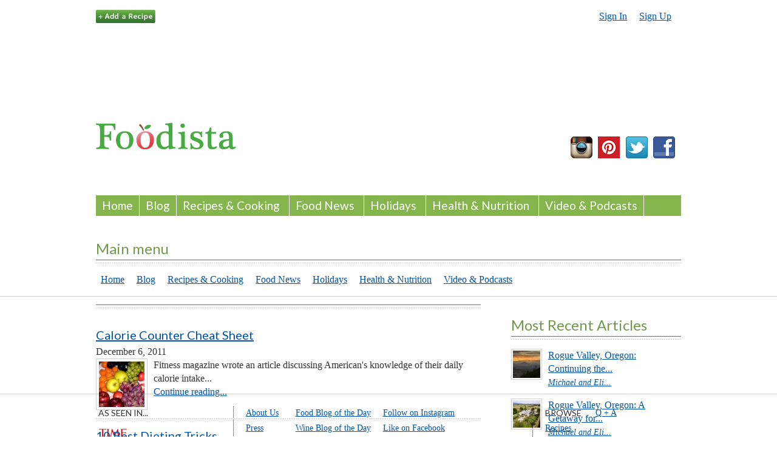

--- FILE ---
content_type: text/html; charset=utf-8
request_url: https://www.foodista.com/blog/tag/weight%20loss?page=4
body_size: 11249
content:
<!DOCTYPE html PUBLIC "-//W3C//DTD XHTML+RDFa 1.0//EN"
  "http://www.w3.org/MarkUp/DTD/xhtml-rdfa-1.dtd">
<html xmlns="http://www.w3.org/1999/xhtml" xml:lang="en" version="XHTML+RDFa 1.0" dir="ltr" itemscope itemtype="http://schema.org/Article">

<head profile="http://www.w3.org/1999/xhtml/vocab">
  <meta http-equiv="Content-Type" content="text/html; charset=utf-8" />
<link rel="shortcut icon" href="https://cf2.foodista.com/sites/default/files/favicon.ico" type="image/vnd.microsoft.icon" />
<meta name="Generator" content="Drupal 7 (http://drupal.org)" />
    <title>Foodista | Recipes, Cooking Tips, and Food News |</title>
  
  <meta name="google-site-verification" content="vdQR3RjoRk4D0tLPG5KsHF9cbV1_e6me995pWY4lUzs" />
  <meta name="msvalidate.01" content="E3C7898C6E41722BAE4EBC60378A00E6" />
  <meta name="p:domain_verify" content="2c4982ae2a53526ae26d2cb9b4cce4be" >
  <meta http-equiv="Content-Security-Policy" content="upgrade-insecure-requests">
<!-- Google Universal Analytics -->
<script>
  (function(i,s,o,g,r,a,m){i['GoogleAnalyticsObject']=r;i[r]=i[r]||function(){
  (i[r].q=i[r].q||[]).push(arguments)},i[r].l=1*new Date();a=s.createElement(o),
  m=s.getElementsByTagName(o)[0];a.async=1;a.src=g;m.parentNode.insertBefore(a,m)
  })(window,document,'script','//www.google-analytics.com/analytics.js','ga');

      ga('create', 'UA-5356061-1', 'auto');
      ga('send', 'pageview');
</script>

  <style type="text/css" media="all">@import url("https://www.foodista.com/modules/system/system.base.css?stu3tg");
@import url("https://www.foodista.com/modules/system/system.menus.css?stu3tg");
@import url("https://www.foodista.com/modules/system/system.messages.css?stu3tg");
@import url("https://www.foodista.com/modules/system/system.theme.css?stu3tg");</style>
<style type="text/css" media="all">@import url("https://www.foodista.com/modules/comment/comment.css?stu3tg");
@import url("https://www.foodista.com/modules/field/theme/field.css?stu3tg");
@import url("https://www.foodista.com/modules/node/node.css?stu3tg");
@import url("https://www.foodista.com/sites/all/modules/responsive_dropdown_menus/theme/responsive-dropdown-menus.css?stu3tg");
@import url("https://www.foodista.com/modules/user/user.css?stu3tg");
@import url("https://www.foodista.com/sites/all/modules/views/css/views.css?stu3tg");</style>
<style type="text/css" media="all">@import url("https://www.foodista.com/sites/all/modules/calendar/calendar_multiday/calendar_multiday.css?stu3tg");
@import url("https://www.foodista.com/sites/all/modules/ctools/css/ctools.css?stu3tg");
@import url("https://www.foodista.com/sites/all/modules/date/date_popup/themes/datepicker.1.7.css?stu3tg");
@import url("https://www.foodista.com/sites/all/modules/nice_menus/nice_menus.css?stu3tg");
@import url("https://www.foodista.com/sites/all/modules/nice_menus/nice_menus_default.css?stu3tg");
@import url("https://www.foodista.com/sites/all/modules/panels/css/panels.css?stu3tg");
@import url("https://www.foodista.com/sites/all/modules/date/date_api/date.css?stu3tg");</style>
<style type="text/css" media="all">@import url("https://www.foodista.com/sites/all/themes/blog/css/html-reset.css?stu3tg");
@import url("https://www.foodista.com/sites/all/themes/blog/css/wireframes.css?stu3tg");
@import url("https://www.foodista.com/sites/all/themes/blog/css/layout-fixed.css?stu3tg");
@import url("https://www.foodista.com/sites/all/themes/blog/css/page-backgrounds.css?stu3tg");
@import url("https://www.foodista.com/sites/all/themes/blog/css/tabs.css?stu3tg");
@import url("https://www.foodista.com/sites/all/themes/blog/css/messages.css?stu3tg");
@import url("https://www.foodista.com/sites/all/themes/blog/css/pages.css?stu3tg");
@import url("https://www.foodista.com/sites/all/themes/blog/css/blocks.css?stu3tg");
@import url("https://www.foodista.com/sites/all/themes/blog/css/navigation.css?stu3tg");
@import url("https://www.foodista.com/sites/all/themes/blog/css/views-styles.css?stu3tg");
@import url("https://www.foodista.com/sites/all/themes/blog/css/nodes.css?stu3tg");
@import url("https://www.foodista.com/sites/all/themes/blog/css/comments.css?stu3tg");
@import url("https://www.foodista.com/sites/all/themes/blog/css/forms.css?stu3tg");
@import url("https://www.foodista.com/sites/all/themes/blog/css/fields.css?stu3tg");
@import url("https://www.foodista.com/sites/all/themes/blog/css/fresh.css?stu3tg");</style>
<style type="text/css" media="print">@import url("https://www.foodista.com/sites/all/themes/blog/css/print.css?stu3tg");</style>

<!--[if IE]>
<style type="text/css" media="all">@import url("https://www.foodista.com/sites/all/themes/blog/css/ie.css?stu3tg");</style>
<![endif]-->

<!--[if lte IE 6]>
<style type="text/css" media="all">@import url("https://www.foodista.com/sites/all/themes/blog/css/ie6.css?stu3tg");</style>
<![endif]-->
  <!-- mailchimp style -->
  <link href="http://cdn-images.mailchimp.com/embedcode/classic-081711.css" rel="stylesheet" type="text/css">
  <script type="text/javascript" src="https://www.foodista.com/sites/default/files/js/js_3jHghlMLrjr9xXAC0JufqSSch3oAbkZstSqYdc4uuck.js"></script>
<script type="text/javascript" src="https://www.foodista.com/sites/default/files/js/js_UoK2MO2I663zEGVOVgGe-03vRj8vcrCHyVNVVkpTVp0.js"></script>
<script type="text/javascript" src="https://www.foodista.com/sites/default/files/js/js_eCzGsoNWIco1wuqdCzMXgrDFkx-pUodMB4kdHV3f6aw.js"></script>
<script type="text/javascript">
<!--//--><![CDATA[//><!--
jQuery.extend(Drupal.settings, {"basePath":"\/","pathPrefix":"","ajaxPageState":{"theme":"blog","theme_token":"C5EYmZ_AJC8t1B8Y7vnkxJbENsmMhG-InE3nPBRe4Sg","js":{"misc\/jquery.js":1,"misc\/jquery.once.js":1,"misc\/drupal.js":1,"sites\/all\/modules\/responsive_dropdown_menus\/theme\/responsive-dropdown-menus.js":1,"sites\/all\/modules\/nice_menus\/superfish\/js\/superfish.js":1,"sites\/all\/modules\/nice_menus\/superfish\/js\/jquery.bgiframe.min.js":1,"sites\/all\/modules\/nice_menus\/superfish\/js\/jquery.hoverIntent.minified.js":1,"sites\/all\/modules\/nice_menus\/nice_menus.js":1,"sites\/all\/modules\/panels\/js\/panels.js":1},"css":{"modules\/system\/system.base.css":1,"modules\/system\/system.menus.css":1,"modules\/system\/system.messages.css":1,"modules\/system\/system.theme.css":1,"modules\/comment\/comment.css":1,"modules\/field\/theme\/field.css":1,"modules\/node\/node.css":1,"sites\/all\/modules\/responsive_dropdown_menus\/theme\/responsive-dropdown-menus.css":1,"modules\/user\/user.css":1,"sites\/all\/modules\/views\/css\/views.css":1,"sites\/all\/modules\/calendar\/calendar_multiday\/calendar_multiday.css":1,"sites\/all\/modules\/ctools\/css\/ctools.css":1,"sites\/all\/modules\/date\/date_popup\/themes\/datepicker.1.7.css":1,"sites\/all\/modules\/nice_menus\/nice_menus.css":1,"sites\/all\/modules\/nice_menus\/nice_menus_default.css":1,"sites\/all\/modules\/panels\/css\/panels.css":1,"sites\/all\/modules\/date\/date_api\/date.css":1,"sites\/all\/themes\/blog\/css\/html-reset.css":1,"sites\/all\/themes\/blog\/css\/wireframes.css":1,"sites\/all\/themes\/blog\/css\/layout-fixed.css":1,"sites\/all\/themes\/blog\/css\/page-backgrounds.css":1,"sites\/all\/themes\/blog\/css\/tabs.css":1,"sites\/all\/themes\/blog\/css\/messages.css":1,"sites\/all\/themes\/blog\/css\/pages.css":1,"sites\/all\/themes\/blog\/css\/blocks.css":1,"sites\/all\/themes\/blog\/css\/navigation.css":1,"sites\/all\/themes\/blog\/css\/views-styles.css":1,"sites\/all\/themes\/blog\/css\/nodes.css":1,"sites\/all\/themes\/blog\/css\/comments.css":1,"sites\/all\/themes\/blog\/css\/forms.css":1,"sites\/all\/themes\/blog\/css\/fields.css":1,"sites\/all\/themes\/blog\/css\/fresh.css":1,"sites\/all\/themes\/blog\/css\/print.css":1,"sites\/all\/themes\/blog\/css\/ie.css":1,"sites\/all\/themes\/blog\/css\/ie6.css":1}},"nice_menus_options":{"delay":"1000","speed":"slow"},"responsive_dropdown_menus":{"main-menu":"Main menu","management":"Management","navigation":"Navigation","user-menu":"User menu"}});
//--><!]]>
</script>

<meta content="initial-scale=1.0, maximum-scale=1.0, user-scalable=yes" name="viewport"/>

<script type="text/javascript" src="http://ajax.googleapis.com/ajax/libs/jquery/1.9.0/jquery.min.js"></script>

<script type="text/javascript">

  jQuery(document).ready(function($){
         
         $(".block-title").on("click", function(){
                 $("#main-menu").slideToggle();
                 $(".block-title").toggleClass( "respmenuallfull" );
                 $("#main-menu").toggleClass( "respmenuall" );
         });

        /* $( "div.field-name-field-rec-ing div.field-items .field-item" ).addClass( "p-ingredient" );
         $( "div.field-name-field-rec-steps div.field-items" ).addClass( "e-instructions" );
         $( "div.field-name-field-image div.field-items .field-item a img" ).addClass( "u-photo" );
         $( ".section .title" ).addClass( "p-name" );
         $( "#main-wrapper #main #content .section" ).addClass( "h-recipe" );

$("#main-wrapper #main #content .section" ).append( ' <article style="display:none" class="h-recipe"> <h1 class="p-name">15 Minute Easy Margherita Flatbread Pizza</h1><img class="u-photo" src="<photo-source"><h3>Ingredients</h3><ul><li class="p-ingredient">1 Naan bread</li><li class="p-ingredient">3 pieces fresh mozzarella</li></ul><p>Takes <time class="dt-duration" datetime="1H">15 min</time>,serves <data class="p-yield" value="4">2</data>.</p><h3>Instructions</h3><ol class="e-instructions"><li>Press fresh garic and mix with oil.</li></ol></article> ' );
	
        /*$("#main-wrapper #main #content .section").attr('itemscope','');
        $("#main-wrapper #main #content .section").attr('itemtype','http://schema.org/Recipe');
        $( ".section .title" ).attr('itemprop','name');
        $( "div.field-name-field-image div.field-items .field-item a img" ).attr('itemprop','image');
        $("div.field-name-field-rec-ing div.field-items .field-item").attr('itemprop','ingredients');*/
 });

</script>

<script src='https://www.google.com/recaptcha/api.js?hl=en'></script>

</head>
<body class="html not-front not-logged-in one-sidebar sidebar-second page-taxonomy page-taxonomy-term page-taxonomy-term- page-taxonomy-term-4741 section-blog page-views" >
  <div id="skip-link">
    <a href="#main-menu" class="element-invisible element-focusable">Jump to Navigation</a>
  </div>
    

<div id="page-wrapper"><div id="page">
<link href='http://fonts.googleapis.com/css?family=Lato' rel='stylesheet' type='text/css'>
  <div id="header"><div class="section clearfix">

    
        
      <div class="region region-header">
    <div id="block-block-90" class="block block-block  first odd">

      
  <div class="content">
    <div id="fb-root"></div>
<script>(function(d, s, id) {
  var js, fjs = d.getElementsByTagName(s)[0];
  if (d.getElementById(id)) return;
  js = d.createElement(s); js.id = id;
  js.src = "//connect.facebook.net/en_US/all.js#xfbml=1&appId=124448616486";
  fjs.parentNode.insertBefore(js, fjs);
}(document, 'script', 'facebook-jssdk'));</script>  </div>

</div><!-- /.block -->
<div id="block-block-14" class="block block-block featured-links even">

      
  <div class="content">
    <ul>
	<li><a href="https://www.foodista.com/recipe/new"><img alt="Add a Recipe" id="add-recipe-button" src="https://cf.foodista.com/static/images/add_recipe_button.png" /></a></li>
	<li>&nbsp;</li>
	<!--<li><a href="https://www.foodista.com/question/new">Ask a Question</a></li>
	<li>|</li>
	<li><a href="https://www.foodista.com/blog/chicken">Chicken Recipes</a></li>
	<li>|</li>
	<li><a href="https://www.foodista.com/questions">Cooking Q&amp;A</a></li>-->
</ul>
  </div>

</div><!-- /.block -->
<div id="block-system-user-menu" class="block block-system user-menu block-menu odd">

      
  <div class="content">
    <ul class="menu"><li class="first leaf"><a href="/signin" title="">Sign In</a></li>
<li class="last leaf"><a href="/signup" title="">Sign Up</a></li>
</ul>  </div>

</div><!-- /.block -->
<div id="block-block-13" class="block block-block leaderboard even">

      
  <div class="content">
    <div id="fb-root"></div>
<script>(function(d, s, id) {
  var js, fjs = d.getElementsByTagName(s)[0];
  if (d.getElementById(id)) return;
  js = d.createElement(s); js.id = id;
  js.src = "//connect.facebook.net/en_US/all.js#xfbml=1&appId=40584481456";
  fjs.parentNode.insertBefore(js, fjs);
}(document, 'script', 'facebook-jssdk'));</script>
<!-- FM Tracking Pixel -->
<script type='text/javascript' src='https://static.fmpub.net/site/Foodista'></script>
<!-- FM Tracking Pixel -->
<!-- FM Leaderboard Zone -->
<div class="ifra-scroll">
<script type='text/javascript' src='https://static.fmpub.net/zone/8421'></script>
</div>
<!-- FM Leaderboard Zone -->  </div>

</div><!-- /.block -->
<div id="block-block-87" class="block block-block  odd">

      
  <div class="content">
    <p>
	&nbsp;</p>
<p>&nbsp;</p>
  </div>

</div><!-- /.block -->
<div id="block-block-16" class="block block-block logo even">

      
  <div class="content">
    <div id="foodista-logo"><a href="https://www.foodista.com"><img src="https://cf.foodista.com/static/images/foodista_logo_231x53.png" /></a></div>
<p>&nbsp;</p>
  </div>

</div><!-- /.block -->
<div id="block-block-17" class="block block-block follow-icons odd">

      
  <div class="content">
    <p><div class="pinterest-icon"><a href="http://www.instagram.com/foodista"><img src="https://cf.foodista.com/content/fp/73qyxtheajv2ugnt.jpg" alt="Follow Us on Instagram"/></a></div>
<div class="pinterest-icon"><a href="http://pinterest.com/foodista/"><img src="https://cf.foodista.com/static/images/pinterest-icon_36x36.png" width="36" height="36" alt="Follow Us on Pinterest"/></a></div>
<div class="twitter-icon"><a href="http://www.twitter.com/foodista"><img src="https://cf.foodista.com/content/fp/flnuciyxh7jzpzqr.jpg" alt="Follow Foodista on Twitter"/></a></div>
<div class="facebook-icon"><a href="http://www.facebook.com/Foodista"><img src="https://cf.foodista.com/content/fp/xqn47jil3krzv2cb.jpg" alt="Foodista on Facebook"/></a></div>


   </div>

</div><!-- /.block -->
<div id="block-nice-menus-1" class="block block-nice-menus  even">

      
  <div class="content">
    <ul class="nice-menu nice-menu-down" id="nice-menu-1"><li class="menu-814 menu-path-foodistacom first  odd "><a href="http://www.foodista.com">Home</a></li>
<li class="menu-608 menu-path-blog even "><a href="/blog">Blog</a></li>
<li class="menu-537 menuparent menu-path-blog-recipes-cooking odd "><a href="/blog/recipes-cooking">Recipes &amp; Cooking</a><ul><li class="menu-858 menu-path-blog-chicken first  odd "><a href="/blog/chicken">Chicken</a></li>
<li class="menu-538 menu-path-blog-quick-and-easy even "><a href="/blog/quick-and-easy">Quick &amp; Easy</a></li>
<li class="menu-539 menu-path-blog-bbq-american odd "><a href="/blog/bbq-american">BBQ &amp; American</a></li>
<li class="menu-542 menu-path-blog-chinese-asian even "><a href="/blog/chinese-asian">Chinese &amp; Asian</a></li>
<li class="menu-540 menu-path-blog-italian-european odd "><a href="/blog/italian-european">Italian &amp; European</a></li>
<li class="menu-541 menu-path-blog-mexican-latin even "><a href="/blog/mexican-latin">Mexican &amp; Latin</a></li>
<li class="menu-605 menu-path-blog-drinks odd "><a href="/blog/drinks">Drinks</a></li>
<li class="menu-609 menu-path-blog-desserts-baking even  last "><a href="/blog/desserts-baking">Desserts &amp; Baking</a></li>
</ul>
</li>
<li class="menu-543 menuparent menu-path-blog-food-news even "><a href="/blog/food-news">Food News</a><ul><li class="menu-544 menu-path-blog-celebrity first  odd "><a href="/blog/celebrity">Celebrity</a></li>
<li class="menu-545 menu-path-blog-funny-weird even "><a href="/blog/funny-weird">Funny &amp; Weird</a></li>
<li class="menu-546 menu-path-blog-seasonal-sustainable odd "><a href="/blog/seasonal-sustainable">Seasonal &amp; Sustainable</a></li>
<li class="menu-547 menu-path-blog-companies-brands even "><a href="/blog/companies-brands">Companies &amp; Brands</a></li>
<li class="menu-548 menu-path-blog-politics-safety odd "><a href="/blog/politics-safety">Politics &amp; Safety</a></li>
<li class="menu-606 menu-path-blog-coupons even  last "><a href="/blog/coupons">Coupons</a></li>
</ul>
</li>
<li class="menu-549 menuparent menu-path-blog-holidays-events odd "><a href="/blog/holidays-events">Holidays</a><ul><li class="menu-607 menu-path-blog-current-holiday-events first  odd "><a href="/blog/current-holiday-events">Current Holidays &amp; Events</a></li>
<li class="menu-551 menu-path-blog-easter-passover even "><a href="/blog/easter-passover">Easter &amp; Passover</a></li>
<li class="menu-552 menu-path-blog-halloween-thanksgiving odd "><a href="/blog/halloween-thanksgiving">Halloween &amp; Thanksgiving</a></li>
<li class="menu-550 menu-path-blog-christmas-new-years even  last "><a href="/blog/christmas-new-years">Christmas &amp; New Years</a></li>
</ul>
</li>
<li class="menu-553 menuparent menu-path-blog-health-nutrition even "><a href="/blog/health-nutrition">Health &amp; Nutrition</a><ul><li class="menu-554 menu-path-blog-gluten-free first  odd "><a href="/blog/gluten-free">Gluten Free &amp; Food Allergies</a></li>
<li class="menu-555 menu-path-blog-vegetarian-vegan even "><a href="/blog/vegetarian-vegan">Vegetarian &amp; Vegan</a></li>
<li class="menu-557 menu-path-blog-weight-loss odd "><a href="/blog/weight-loss">Diets &amp; Weight Loss</a></li>
<li class="menu-558 menu-path-blog-diabetes even  last "><a href="/blog/diabetes">Diabetes &amp; Diabetic</a></li>
</ul>
</li>
<li class="menu-1236 menu-path-blog-video odd  last "><a href="/blog/video">Video &amp; Podcasts</a></li>
</ul>
  </div>

</div><!-- /.block -->
<div id="block-responsive-dropdown-menus-main-menu" class="block block-responsive-dropdown-menus  last odd">

        <h2 class="block-title">Main menu</h2>
    
  <div class="content">
    <ul id="main-menu" class="main-menu responsive-menu links  clearfix"><li id="menu-item-814" class="menu-item active active-trail  first"><a href="http://www.foodista.com" title="">Home</a></li>
<li id="menu-item-608" class="menu-item active active-trail "><a href="/blog" title="">Blog</a></li>
<li id="menu-item-537" class="menu-item  active-trail menu-parent"><a href="/blog/recipes-cooking" title="">Recipes &amp; Cooking</a><ul class="clearfix sub-menu tier-two"><li title="Chicken" href="blog/chicken" id="menu-item-858" class="menu-item active active-trail  first"><a href="/blog/chicken" title="">Chicken</a></li>
<li title="Quick &amp; Easy" href="blog/quick-and-easy" id="menu-item-538" class="menu-item active active-trail "><a href="/blog/quick-and-easy" title="">Quick &amp; Easy</a></li>
<li title="BBQ &amp; American" href="blog/bbq-american" id="menu-item-539" class="menu-item active active-trail "><a href="/blog/bbq-american" title="">BBQ &amp; American</a></li>
<li title="Chinese &amp; Asian" href="blog/chinese-asian" id="menu-item-542" class="menu-item active active-trail "><a href="/blog/chinese-asian" title="">Chinese &amp; Asian</a></li>
<li title="Italian &amp; European" href="blog/italian-european" id="menu-item-540" class="menu-item active active-trail "><a href="/blog/italian-european" title="">Italian &amp; European</a></li>
<li title="Mexican &amp; Latin" href="blog/mexican-latin" id="menu-item-541" class="menu-item active active-trail "><a href="/blog/mexican-latin" title="">Mexican &amp; Latin</a></li>
<li title="Drinks" href="blog/drinks" id="menu-item-605" class="menu-item active active-trail "><a href="/blog/drinks" title="">Drinks</a></li>
<li title="Desserts &amp; Baking" href="blog/desserts-baking" id="menu-item-609" class="menu-item active active-trail  last"><a href="/blog/desserts-baking" title="">Desserts &amp; Baking</a></li>
</ul></li>
<li id="menu-item-543" class="menu-item  active-trail menu-parent"><a href="/blog/food-news" title="">Food News</a><ul class="clearfix sub-menu tier-two"><li title="Celebrity" href="blog/celebrity" id="menu-item-544" class="menu-item active active-trail  first"><a href="/blog/celebrity" title="">Celebrity</a></li>
<li title="Funny &amp; Weird" href="blog/funny-weird" id="menu-item-545" class="menu-item active active-trail "><a href="/blog/funny-weird" title="">Funny &amp; Weird</a></li>
<li title="Seasonal &amp; Sustainable" href="blog/seasonal-sustainable" id="menu-item-546" class="menu-item active active-trail "><a href="/blog/seasonal-sustainable" title="">Seasonal &amp; Sustainable</a></li>
<li title="Companies &amp; Brands" href="blog/companies-brands" id="menu-item-547" class="menu-item active active-trail "><a href="/blog/companies-brands" title="">Companies &amp; Brands</a></li>
<li title="Politics &amp; Safety" href="blog/politics-safety" id="menu-item-548" class="menu-item active active-trail "><a href="/blog/politics-safety" title="">Politics &amp; Safety</a></li>
<li title="Coupons" href="blog/coupons" id="menu-item-606" class="menu-item active active-trail  last"><a href="/blog/coupons" title="">Coupons</a></li>
</ul></li>
<li id="menu-item-549" class="menu-item  active-trail menu-parent"><a href="/blog/holidays-events" title="">Holidays</a><ul class="clearfix sub-menu tier-two"><li title="Current Holidays &amp; Events" href="blog/current-holiday-events" id="menu-item-607" class="menu-item active active-trail  first"><a href="/blog/current-holiday-events" title="">Current Holidays &amp; Events</a></li>
<li title="Easter &amp; Passover" href="blog/easter-passover" id="menu-item-551" class="menu-item active active-trail "><a href="/blog/easter-passover" title="">Easter &amp; Passover</a></li>
<li title="Halloween &amp; Thanksgiving" href="blog/halloween-thanksgiving" id="menu-item-552" class="menu-item active active-trail "><a href="/blog/halloween-thanksgiving" title="">Halloween &amp; Thanksgiving</a></li>
<li title="Christmas &amp; New Years" href="blog/christmas-new-years" id="menu-item-550" class="menu-item active active-trail  last"><a href="/blog/christmas-new-years" title="">Christmas &amp; New Years</a></li>
</ul></li>
<li id="menu-item-553" class="menu-item  active-trail menu-parent"><a href="/blog/health-nutrition" title="">Health &amp; Nutrition</a><ul class="clearfix sub-menu tier-two"><li title="Gluten Free &amp; Food Allergies" href="blog/gluten-free" id="menu-item-554" class="menu-item active active-trail  first"><a href="/blog/gluten-free" title="">Gluten Free &amp; Food Allergies</a></li>
<li title="Vegetarian &amp; Vegan" href="blog/vegetarian-vegan" id="menu-item-555" class="menu-item active active-trail "><a href="/blog/vegetarian-vegan" title="">Vegetarian &amp; Vegan</a></li>
<li title="Diets &amp; Weight Loss" href="blog/weight-loss" id="menu-item-557" class="menu-item active active-trail "><a href="/blog/weight-loss" title="">Diets &amp; Weight Loss</a></li>
<li title="Diabetes &amp; Diabetic" href="blog/diabetes" id="menu-item-558" class="menu-item active active-trail  last"><a href="/blog/diabetes" title="">Diabetes &amp; Diabetic</a></li>
</ul></li>
<li id="menu-item-1236" class="menu-item active active-trail  last"><a href="/blog/video" title="">Video &amp; Podcasts</a></li>
</ul>  </div>

</div><!-- /.block -->
  </div><!-- /.region -->

  </div></div></div> <!-- /.section, /#header -->

  <div id="main-wrapper"><div id="main" class="clearfix">

    <div id="content" class="column"><div class="section">
                  <a id="main-content"></a>
                                      <div class="tabs"></div>
                  
        <div class="region region-content">
    <div id="block-system-main" class="block block-system  first last odd">

      
  <div class="content">
    <div class="view view-category-taxonomy-term view-id-category_taxonomy_term view-display-id-page content-feed view-dom-id-dead535bf31795dde96b930cc17d95d5">
        
  
  
      <div class="view-content">
        <div class="views-row views-row-1 views-row-odd views-row-first">
      
  <div class="views-field views-field-title">        <h3 class="field-content"><a href="/blog/2011/12/06/calorie-counter-cheat-sheet">Calorie Counter Cheat Sheet</a></h3>  </div>  
  <div class="views-field views-field-created">        <span class="field-content">December 6, 2011</span>  </div>  
  <div class="views-field views-field-entity-id-1">        <div class="field-content thumb-75x75"><a href="/blog/2011/12/06/calorie-counter-cheat-sheet"><img src="https://www.foodista.com/sites/default/files/styles/thumb_75x75/public/field/image/fruit_1.jpg" width="75" height="75" alt="fruit" /></a></div>  </div>  
  <div class="views-field views-field-entity-id">        <p class="field-content">Fitness magazine wrote an article discussing American&#39;s knowledge of their daily calorie intake...</p>  </div>  
  <div class="views-field views-field-view-node">        <p class="field-content"><a href="/blog/2011/12/06/calorie-counter-cheat-sheet">Continue reading...</a></p>  </div>  </div>
  <div class="views-row views-row-2 views-row-even">
      
  <div class="views-field views-field-title">        <h3 class="field-content"><a href="/blog/2011/11/11/10-best-dieting-tricks">10 Best Dieting Tricks</a></h3>  </div>  
  <div class="views-field views-field-created">        <span class="field-content">November 11, 2011</span>  </div>  
  <div class="views-field views-field-entity-id-1">        <div class="field-content thumb-75x75"><a href="/blog/2011/11/11/10-best-dieting-tricks"><img src="https://www.foodista.com/sites/default/files/styles/thumb_75x75/public/field/image/fruit_0.jpg" width="75" height="75" alt="fruit" /></a></div>  </div>  
  <div class="views-field views-field-entity-id">        <p class="field-content">Fitness Magazine reveals the ten best dieting tricks to keep your waistline trim this holiday...</p>  </div>  
  <div class="views-field views-field-view-node">        <p class="field-content"><a href="/blog/2011/11/11/10-best-dieting-tricks">Continue reading...</a></p>  </div>  </div>
  <div class="views-row views-row-3 views-row-odd">
      
  <div class="views-field views-field-title">        <h3 class="field-content"><a href="/blog/2011/10/20/strangest-diet-strategy-ever">Strangest Diet Strategy Ever </a></h3>  </div>  
  <div class="views-field views-field-created">        <span class="field-content">October 20, 2011</span>  </div>  
  <div class="views-field views-field-entity-id-1">        <div class="field-content thumb-75x75"><a href="/blog/2011/10/20/strangest-diet-strategy-ever"><img src="https://www.foodista.com/sites/default/files/styles/thumb_75x75/public/field/image/Screen%20shot%202011-10-20%20at%2011.05.19%20AM.png" width="75" height="75" alt="" /></a></div>  </div>  
  <div class="views-field views-field-entity-id">        <p class="field-content">


Would you ever consider putting on 70 pounds in six months just to show people you could lose...</p>  </div>  
  <div class="views-field views-field-view-node">        <p class="field-content"><a href="/blog/2011/10/20/strangest-diet-strategy-ever">Continue reading...</a></p>  </div>  </div>
  <div class="views-row views-row-4 views-row-even">
      
  <div class="views-field views-field-title">        <h3 class="field-content"><a href="/blog/2011/10/06/carnie-wilson-admits-to-cheating-at-fat-camp">Carnie Wilson Admits to Cheating at Fat Camp</a></h3>  </div>  
  <div class="views-field views-field-created">        <span class="field-content">October 6, 2011</span>  </div>  
  <div class="views-field views-field-entity-id-1">        <div class="field-content thumb-75x75"><a href="/blog/2011/10/06/carnie-wilson-admits-to-cheating-at-fat-camp"><img src="https://www.foodista.com/sites/default/files/styles/thumb_75x75/public/field/image/carnie%20wilson.jpg" width="75" height="75" alt="Carnie Wilson Cheated at Fat Camp" /></a></div>  </div>  
  <div class="views-field views-field-entity-id">        <p class="field-content">Carnie Wilson visited The View yesterday and admitted that she spent several summers at a...</p>  </div>  
  <div class="views-field views-field-view-node">        <p class="field-content"><a href="/blog/2011/10/06/carnie-wilson-admits-to-cheating-at-fat-camp">Continue reading...</a></p>  </div>  </div>
  <div class="views-row views-row-5 views-row-odd">
      
  <div class="views-field views-field-title">        <h3 class="field-content"><a href="/recipe/54LYK776/brown-sugar-sponge-cookie-w-chocolate-covered-caramels">Brown Sugar Sponge Cookie w/ Chocolate Covered Caramels</a></h3>  </div>  
  <div class="views-field views-field-created">        <span class="field-content">September 22, 2011</span>  </div>  
  <div class="views-field views-field-entity-id-1">        <div class="field-content thumb-75x75"><a href="/recipe/54LYK776/brown-sugar-sponge-cookie-w-chocolate-covered-caramels"><img src="https://www.foodista.com/sites/default/files/styles/thumb_75x75/public/cookie7.JPG" width="75" height="75" alt="" /></a></div>  </div>  
  <div class="views-field views-field-entity-id">        <p class="field-content">A delicious, tasty low calorie cookie. Made from brown sugar, egg whites, a touch of flour &amp; a...</p>  </div>  
  <div class="views-field views-field-view-node">        <p class="field-content"><a href="/recipe/54LYK776/brown-sugar-sponge-cookie-w-chocolate-covered-caramels">Continue reading...</a></p>  </div>  </div>
  <div class="views-row views-row-6 views-row-even">
      
  <div class="views-field views-field-title">        <h3 class="field-content"><a href="/blog/2011/09/02/50-best-snacksto-keep-you-trim">50 Best SnacksTo Keep You Trim</a></h3>  </div>  
  <div class="views-field views-field-created">        <span class="field-content">September 2, 2011</span>  </div>  
  <div class="views-field views-field-entity-id-1">        <div class="field-content thumb-75x75"><a href="/blog/2011/09/02/50-best-snacksto-keep-you-trim"><img src="https://www.foodista.com/sites/default/files/styles/thumb_75x75/public/field/image/Fiber_One_bar_0.jpg" width="75" height="75" alt="" /></a></div>  </div>  
  <div class="views-field views-field-entity-id">        <p class="field-content">When you are hungry, a healthy snack can be a life-saver for your waistline.&nbsp; If you do not...</p>  </div>  
  <div class="views-field views-field-view-node">        <p class="field-content"><a href="/blog/2011/09/02/50-best-snacksto-keep-you-trim">Continue reading...</a></p>  </div>  </div>
  <div class="views-row views-row-7 views-row-odd">
      
  <div class="views-field views-field-title">        <h3 class="field-content"><a href="/blog/2011/08/31/should-kids-diet">Should Kids Diet?</a></h3>  </div>  
  <div class="views-field views-field-created">        <span class="field-content">August 31, 2011</span>  </div>  
  <div class="views-field views-field-entity-id-1">        <div class="field-content thumb-75x75"><a href="/blog/2011/08/31/should-kids-diet"><img src="https://www.foodista.com/sites/default/files/styles/thumb_75x75/public/field/image/5801647950_4fa2cbb0a2_z.jpg" width="75" height="75" alt="" /></a></div>  </div>  
  <div class="views-field views-field-entity-id">        <p class="field-content">That&#39;s the question being raised by a controversial new children&#39;s book aimed at young...</p>  </div>  
  <div class="views-field views-field-view-node">        <p class="field-content"><a href="/blog/2011/08/31/should-kids-diet">Continue reading...</a></p>  </div>  </div>
  <div class="views-row views-row-8 views-row-even">
      
  <div class="views-field views-field-title">        <h3 class="field-content"><a href="/blog/2011/07/26/low-carb-and-the-big-c">Low-Carb and the Big C</a></h3>  </div>  
  <div class="views-field views-field-created">        <span class="field-content">July 26, 2011</span>  </div>  
  <div class="views-field views-field-entity-id-1">        <div class="field-content thumb-75x75"><a href="/blog/2011/07/26/low-carb-and-the-big-c"><img src="https://www.foodista.com/sites/default/files/styles/thumb_75x75/public/field/image/5528489760_0470e4773d_z_0.jpg" width="75" height="75" alt="meatballs" /></a></div>  </div>  
  <div class="views-field views-field-entity-id">        <p class="field-content">What is the Big C with Low Carb eating? No it&rsquo;s not cancer, but rather convenience. In order...</p>  </div>  
  <div class="views-field views-field-view-node">        <p class="field-content"><a href="/blog/2011/07/26/low-carb-and-the-big-c">Continue reading...</a></p>  </div>  </div>
  <div class="views-row views-row-9 views-row-odd views-row-last">
      
  <div class="views-field views-field-title">        <h3 class="field-content"><a href="/blog/2011/07/11/chia-pet-pudding">Chia Pet Pudding</a></h3>  </div>  
  <div class="views-field views-field-created">        <span class="field-content">July 11, 2011</span>  </div>  
  <div class="views-field views-field-entity-id-1">        <div class="field-content thumb-75x75"><a href="/blog/2011/07/11/chia-pet-pudding"><img src="https://www.foodista.com/sites/default/files/styles/thumb_75x75/public/field/image/chia.jpg" width="75" height="75" alt="chia" /></a></div>  </div>  
  <div class="views-field views-field-entity-id">        <p class="field-content">Who could have predicted that the silly drugstore pets from the 80&#39;s would end up as a major...</p>  </div>  
  <div class="views-field views-field-view-node">        <p class="field-content"><a href="/blog/2011/07/11/chia-pet-pudding">Continue reading...</a></p>  </div>  </div>
    </div>
  
      <h2 class="element-invisible">Pages</h2><div class="item-list"><ul class="pager"><li class="pager-first first"><a href="/blog/tag/weight%20loss" title="Go to first page" class="active">« first</a></li>
<li class="pager-previous"><a href="/blog/tag/weight%20loss?page=3" title="Go to previous page" class="active">‹ previous</a></li>
<li class="pager-item"><a href="/blog/tag/weight%20loss" title="Go to page 1" class="active">1</a></li>
<li class="pager-item"><a href="/blog/tag/weight%20loss?page=1" title="Go to page 2" class="active">2</a></li>
<li class="pager-item"><a href="/blog/tag/weight%20loss?page=2" title="Go to page 3" class="active">3</a></li>
<li class="pager-item"><a href="/blog/tag/weight%20loss?page=3" title="Go to page 4" class="active">4</a></li>
<li class="pager-current last">5</li>
</ul></div>  
  
  
  
  
</div>  </div>

</div><!-- /.block -->
  </div><!-- /.region -->

          </div></div> <!-- /.section, /#content -->

    
    
      <div class="region region-sidebar-second column sidebar"><div class="section">
    <div id="block-views-most-recent-content-list-byline" class="block block-views  first odd">

        <h2 class="block-title">Most Recent Articles</h2>
    
  <div class="content">
    <div class="view view-most-recent-content view-id-most_recent_content view-display-id-list_byline view-dom-id-a1dab132e4dacbb37cb3d1f0ae9d0925">
        
  
  
      <div class="view-content">
        <div class="views-row views-row-1 views-row-odd views-row-first">
      
  <div class="views-field views-field-entity-id">        <div class="field-content thumb-45x45"><a href="/blog/2025/12/06/rogue-valley-oregon-continuing-the-journey-through-wine-cuisine-the-outdoors-part-2"><img src="https://www.foodista.com/sites/default/files/styles/thumb_45x45/public/field/image/Photo%203.JPEG" width="45" height="45" alt="" /></a></div>  </div>  
  <div class="views-field views-field-title">        <span class="field-content"><a href="/blog/2025/12/06/rogue-valley-oregon-continuing-the-journey-through-wine-cuisine-the-outdoors-part-2">Rogue Valley, Oregon: Continuing the...</a></span>  </div>  
  <div class="views-field views-field-name">        <span class="field-content byline"><a href="/user/137213" rel="nofollow" class="username">Michael and Eli...</a></span>  </div>  </div>
  <div class="views-row views-row-2 views-row-even">
      
  <div class="views-field views-field-entity-id">        <div class="field-content thumb-45x45"><a href="/blog/2025/12/04/rogue-valley-oregon-a-getaway-for-wine-lovers-foodies-outdoor-explorers"><img src="https://www.foodista.com/sites/default/files/styles/thumb_45x45/public/field/image/Photo%204%20credit%20Edenvale.jpg" width="45" height="45" alt="Evandale Winery" /></a></div>  </div>  
  <div class="views-field views-field-title">        <span class="field-content"><a href="/blog/2025/12/04/rogue-valley-oregon-a-getaway-for-wine-lovers-foodies-outdoor-explorers">Rogue Valley, Oregon: A Getaway for...</a></span>  </div>  
  <div class="views-field views-field-name">        <span class="field-content byline"><a href="/user/137213" rel="nofollow" class="username">Michael and Eli...</a></span>  </div>  </div>
  <div class="views-row views-row-3 views-row-odd">
      
  <div class="views-field views-field-entity-id">        <div class="field-content thumb-45x45"><a href="/blog/2025/11/05/savoring-wenatchee-standout-local-eats-and-sip-worthy-stops-in-washington%E2%80%99s-apple-co"><img src="https://www.foodista.com/sites/default/files/styles/thumb_45x45/public/field/image/Photo%205.jpg" width="45" height="45" alt="" /></a></div>  </div>  
  <div class="views-field views-field-title">        <span class="field-content"><a href="/blog/2025/11/05/savoring-wenatchee-standout-local-eats-and-sip-worthy-stops-in-washington%E2%80%99s-apple-co">Savoring Wenatchee: Standout Local Eats...</a></span>  </div>  
  <div class="views-field views-field-name">        <span class="field-content byline"><a href="/user/137213" rel="nofollow" class="username">Michael and Eli...</a></span>  </div>  </div>
  <div class="views-row views-row-4 views-row-even">
      
  <div class="views-field views-field-entity-id">        <div class="field-content thumb-45x45"><a href="/blog/2025/11/05/upchurch-vineyard-a-new-tasting-room-with-a-history-of-excellence"><img src="https://www.foodista.com/sites/default/files/styles/thumb_45x45/public/field/image/Photo%202%20Credit%20Upchurch.jpg" width="45" height="45" alt="" /></a></div>  </div>  
  <div class="views-field views-field-title">        <span class="field-content"><a href="/blog/2025/11/05/upchurch-vineyard-a-new-tasting-room-with-a-history-of-excellence">Upchurch Vineyard: A New Tasting Room...</a></span>  </div>  
  <div class="views-field views-field-name">        <span class="field-content byline"><a href="/user/137213" rel="nofollow" class="username">Michael and Eli...</a></span>  </div>  </div>
  <div class="views-row views-row-5 views-row-odd">
      
  <div class="views-field views-field-entity-id">        <div class="field-content thumb-45x45"><a href="/blog/2025/10/17/doc-swinson%E2%80%99s-expanding-the-world-of-american-whiskey"><img src="https://www.foodista.com/sites/default/files/styles/thumb_45x45/public/field/image/IMG_8383%20credit%20doc.jpg" width="45" height="45" alt="" /></a></div>  </div>  
  <div class="views-field views-field-title">        <span class="field-content"><a href="/blog/2025/10/17/doc-swinson%E2%80%99s-expanding-the-world-of-american-whiskey">Doc Swinson’s: Expanding the World of...</a></span>  </div>  
  <div class="views-field views-field-name">        <span class="field-content byline"><a href="/user/137213" rel="nofollow" class="username">Michael and Eli...</a></span>  </div>  </div>
  <div class="views-row views-row-6 views-row-even">
      
  <div class="views-field views-field-entity-id">        <div class="field-content thumb-45x45"><a href="/blog/2025/10/17/wenatchee-washington-a-destination-for-wine-cuisine-biking-hiking-and-paddling"><img src="https://www.foodista.com/sites/default/files/styles/thumb_45x45/public/field/image/41994513-fd0f-4a3f-bded-d47ed7363330.jpg" width="45" height="45" alt="" /></a></div>  </div>  
  <div class="views-field views-field-title">        <span class="field-content"><a href="/blog/2025/10/17/wenatchee-washington-a-destination-for-wine-cuisine-biking-hiking-and-paddling">Wenatchee, Washington: A Destination...</a></span>  </div>  
  <div class="views-field views-field-name">        <span class="field-content byline"><a href="/user/137213" rel="nofollow" class="username">Michael and Eli...</a></span>  </div>  </div>
  <div class="views-row views-row-7 views-row-odd">
      
  <div class="views-field views-field-entity-id">        <div class="field-content thumb-45x45"><a href="/blog/2025/07/25/penticton-british-columbia-wine-and-the-great-outdoors"><img src="https://www.foodista.com/sites/default/files/styles/thumb_45x45/public/field/image/Photo%201%20creidt%20DM%20ProductionsVisit%20Penticton.jpg" width="45" height="45" alt="" /></a></div>  </div>  
  <div class="views-field views-field-title">        <span class="field-content"><a href="/blog/2025/07/25/penticton-british-columbia-wine-and-the-great-outdoors">Penticton, British Columbia: Wine and...</a></span>  </div>  
  <div class="views-field views-field-name">        <span class="field-content byline"><a href="/user/137213" rel="nofollow" class="username">Michael and Eli...</a></span>  </div>  </div>
  <div class="views-row views-row-8 views-row-even">
      
  <div class="views-field views-field-entity-id">        <div class="field-content thumb-45x45"><a href="/blog/2025/07/16/penticton-british-columbia-great-wine-from-the-naramata-bench-paired-with-great-dini"><img src="https://www.foodista.com/sites/default/files/styles/thumb_45x45/public/field/image/2adad506-2973-48e4-bce9-454203971091.jpg" width="45" height="45" alt="" /></a></div>  </div>  
  <div class="views-field views-field-title">        <span class="field-content"><a href="/blog/2025/07/16/penticton-british-columbia-great-wine-from-the-naramata-bench-paired-with-great-dini">Penticton, British Columbia: Great Wine...</a></span>  </div>  
  <div class="views-field views-field-name">        <span class="field-content byline"><a href="/user/137213" rel="nofollow" class="username">Michael and Eli...</a></span>  </div>  </div>
  <div class="views-row views-row-9 views-row-odd">
      
  <div class="views-field views-field-entity-id">        <div class="field-content thumb-45x45"><a href="/blog/2024/12/02/kent-washington-an-unexpected-international-food-scene"><img src="https://www.foodista.com/sites/default/files/styles/thumb_45x45/public/field/image/Photo%202_2.jpg" width="45" height="45" alt="sushi roll" /></a></div>  </div>  
  <div class="views-field views-field-title">        <span class="field-content"><a href="/blog/2024/12/02/kent-washington-an-unexpected-international-food-scene">Kent, Washington: An Unexpected...</a></span>  </div>  
  <div class="views-field views-field-name">        <span class="field-content byline"><a href="/user/137213" rel="nofollow" class="username">Michael and Eli...</a></span>  </div>  </div>
  <div class="views-row views-row-10 views-row-even views-row-last">
      
  <div class="views-field views-field-entity-id">        <div class="field-content thumb-45x45"><a href="/blog/2024/09/30/the-olivia-pesto-chicken-sandwich"><img src="https://www.foodista.com/sites/default/files/styles/thumb_45x45/public/field/image/9288e0b1-c773-4cf0-8ef8-c3eb4c187228_1.jpg" width="45" height="45" alt="Gourmondo&#039;s Pesto Chicken Sandwich" /></a></div>  </div>  
  <div class="views-field views-field-title">        <span class="field-content"><a href="/blog/2024/09/30/the-olivia-pesto-chicken-sandwich">The Olivia Pesto Chicken Sandwich</a></span>  </div>  
  <div class="views-field views-field-name">        <span class="field-content byline"><a href="/user/44" rel="nofollow" class="username">Sheri Wetherell</a></span>  </div>  </div>
    </div>
  
  
  
  
  
  
</div>  </div>

</div><!-- /.block -->
<div id="block-block-86" class="block block-block  last even">

      
  <div class="content">
    <!-- FM Medium Rectangle Zone -->
<script type='text/javascript' src='https://static.fmpub.net/zone/8420'></script>
<!-- FM Medium Rectangle Zone -->
<br>  </div>

</div><!-- /.block -->
  </div></div><!-- /.section, /.region -->

  </div></div> <!-- /#main, /#main-wrapper -->

      <div id="footer"><div class="section">

      
        <div class="region region-footer">
    <div id="block-block-2" class="block block-block footer-content first last odd">

      
  <div class="content">
    <div class="press">
<ul>
<li class="heading">As Seen in...</li>
<li class="press-logo"><a href="http://www.time.com/time/magazine/article/0,9171,1929212,00.html"><img alt="Foodista in Time Magazine" src="https://cf.foodista.com/content/fp/t6cfdxe5xz5nykvh.jpg" title="Foodista in Time Magazine" /></a></li>
<li class="press-logo"><a href="http://www.nytimes.com/2009/09/23/dining/23recipes.html"><img alt="Foodista in the New York Times" src="https://cf.foodista.com/static/images/logo_nyt.png" /></a></li>
<li class="press-logo"><a href="http://www.techcrunch.com/2008/12/17/foodista-tries-to-prove-that-more-cooks-in-the-kitchen-will-produce-a-better-recipe/"><img alt="Foodista in TechCrunch" src="https://cf.foodista.com/content/fp/4x56e5zkkb4rg5mn.jpg" title="Foodista in TechCrunch" /></a></li>
<li class="press-logo"><a href="http://www.huffingtonpost.com/jamie-schler/new-orleans-and-the-whole_b_950702.html"><img alt="Foodista in Huffington Post" src="https://cf.foodista.com/content/fp/wqgqrw4ghckf26uk.jpg" title="Foodista in Huffington Post" /></a></li>
</ul>
<div class="iacp"><a href="http://www.iacp.com"><img class="iacp-logo" src="https://cf.foodista.com/static/images/iacp_logo.png" /></a></div>
</div>
<div class="menus">
<ul>
<li><a href="http://www.foodista.com/static/about">About Us</a></li>
<li><a href="http://www.foodista.com/static/press">Press</a></li>
<li><a href="http://www.foodista.com/static/legal">Legal</a></li>
<li><a href="http://www.foodista.com/static/help">FAQ</a></li>
<li><a href="http://www.foodista.com/contact">Contact Us</a></li>
</ul>
<ul>
<li><a href="http://www.foodista.com/fbod">Food Blog of the Day</a></li>
<li><a href="http://www.foodista.com/wbod">Wine Blog of the Day</a></li>
<li><a href="http://www.foodista.com/static/writing_guide">User Guide</a></li>
<li><a href="http://www.foodista.com/static/advertorial">Advertorial</a></li>
<li><a href="http://www.foodista.com/static/advertising">Advertise</a></li>
</ul>
<ul>
<li><a href="http://www.instagram.com/Foodista">Follow on Instagram</a></li>
<li><a href="http://www.facebook.com/Foodista">Like on Facebook</a></li>
<li><a href="http://twitter.com/foodista">Follow on Twitter</a></li>
<li><a href="http://www.pinterest.com/foodista">Follow on Pinterest</a></li>
<li><a href="https://mix.com/foodista">Mix</a></li>
</ul>
</div>
<div class="browse-links">
<ul>
<li class="heading">Browse</li>
<li><a href="http://www.foodista.com/browse/recipes">Recipes</a></li>
<li><a href="http://www.foodista.com/browse/foods">Foods</a></li>
<li><a href="http://www.foodista.com/browse/tools">Tools</a></li>
<li><a href="http://www.foodista.com/browse/techniques">Techniques</a></li>
</ul>
<ul>
<li><a href="http://www.foodista.com/browse/questions">Q + A</a></li>
<!--<li><a href="http://www.foodista.com/browse/profiles">Profiles</a></li>--></ul>
</div>
<div id="copyright">This work is licensed under a <a href="http://creativecommons.org/licenses/by/3.0/" rel="license">Creative Commons Attribution License</a>. &quot;Foodista&quot; is a registered trademark of Foodista, Inc.</div>
  </div>

</div><!-- /.block -->
  </div><!-- /.region -->

    </div></div> <!-- /.section, /#footer -->
  
</div></div> <!-- /#page, /#page-wrapper -->

<script type="text/javascript">
var gaJsHost = (("https:" == document.location.protocol) ? "https://ssl." :
    "http://www.");
document.write(unescape("%3Cscript src='" + gaJsHost +
    "google-analytics.com/ga.js' type='text/javascript'%3E%3C/script%3E"));
</script><script type="text/javascript">
    try {
        var pageTracker = _gat._getTracker("UA-5356061-1");
        pageTracker._setDomainName("www.foodista.com");
                pageTracker._trackPageview();
} catch(err) {}</script>

  
<!-- google plus one -->
<script type="text/javascript" src="https://apis.google.com/js/plusone.js"></script>

<!-- facebook -->
<script src="http://connect.facebook.net/en_US/all.js#xfbml=1"></script>
<!-- twitter -->
<script type="text/javascript" src="http://platform.twitter.com/widgets.js"></script>
<!--stumble-->
 <script type="text/javascript"> 
 (function() { 
     var li = document.createElement('script'); li.type = 'text/javascript'; li.async = true; 
      li.src = 'https://platform.stumbleupon.com/1/widgets.js'; 
      var s = document.getElementsByTagName('script')[0]; s.parentNode.insertBefore(li, s); 
 })(); 
 </script>

<!-- pintrest header -->
<script type="text/javascript">
(function() {
    window.PinIt = window.PinIt || { loaded:false };
    if (window.PinIt.loaded) return;
    window.PinIt.loaded = true;
    function async_load(){
        var s = document.createElement("script");
        s.type = "text/javascript";
        s.async = true;
        s.src = "http://assets.pinterest.com/js/pinit.js";
        var x = document.getElementsByTagName("script")[0];
        x.parentNode.insertBefore(s, x);
    }
    if (window.attachEvent)
        window.attachEvent("onload", async_load);
    else
        window.addEventListener("load", async_load, false);
})();
</script>
<!-- end pintrest header -->

<!-- Mailchimp signup popup -->
<style type="text/css">
    
    #mc_embed_signup_popup{position:fixed; top:0; left:0;width:100%;height:100%;background-color:rgba(0,0,0,.8);display:inline;z-index:10000;}
    #mc_embed_signup_popup form{position:fixed; top:20%; left:34%; width:400px; margin-left:auto; font:normal 100% Georgia,serif; font-size:14px; border-radius:4px; border:3px solid #ACACAC; padding:10px 20px; background-color:#fff; color:#000;}
    #mc_embed_signup_popup a.mc_embed_close{background:transparent url(http://downloads.mailchimp.com/img/closebox.png) no-repeat; display:block; height:30px; width:30px; text-indent:-999em; position:absolute; top:-10px; right:-10px; display:none; }
    #privacy{font-family:Georgia,serif; font-size:9px; padding-bottom:10px;}
        #subscription_header{font-family:Lato,sans-serif; font-size:20px; color:#72984C; margin-bottom: 10px;}
    /* Add your own MailChimp form style overrides in your site stylesheet or in this style block.
       We recommend moving this block and the preceding CSS link to the HEAD of your HTML file. */
</style>

<!-- Analytics tracking -->
<!--
<script type="text/javascript">

  var _gaq = _gaq || [];
  _gaq.push(['_setAccount', 'UA-5356061-1']);
  _gaq.push(['_trackPageview']);

  (function() {
    var ga = document.createElement('script'); ga.type = 'text/javascript'; ga.async = true;
    ga.src = ('https:' == document.location.protocol ? 'https://ssl' : 'http://www') + '.google-analytics.com/ga.js';
    var s = document.getElementsByTagName('script')[0]; s.parentNode.insertBefore(ga, s);
  })();

</script>
-->

<!-- googletag ad tracking -->
<script type='text/javascript'>
var googletag = googletag || {};
googletag.cmd = googletag.cmd || [];
(function() {
var gads = document.createElement('script');
gads.async = true;
gads.type = 'text/javascript';
var useSSL = 'https:' == document.location.protocol;
gads.src = (useSSL ? 'https:' : 'http:') +
'//www.googletagservices.com/tag/js/gpt.js';
var node = document.getElementsByTagName('script')[0];
node.parentNode.insertBefore(gads, node);
})();
</script>

<script type='text/javascript'>
googletag.cmd.push(function() {
    
    googletag.defineSlot('/4077941/468x60_Text_Ad', [468, 60], 'div-gpt-ad-1336512768332-0').addService(googletag.pubads());
    googletag.defineSlot('/4077941/468x60_Text_Ad', [468, 60], 'div-gpt-ad-1336516185393-0').addService(googletag.pubads());
    googletag.defineSlot('/4077941/468x60_Image_Ad', [468, 60], 'div-gpt-ad-1336516144856-0').addService(googletag.pubads());
    googletag.defineSlot('/4077941/300x600_Text_Ad', [300, 600], 'div-gpt-ad-1336516303456-0').addService(googletag.pubads());
    googletag.defineSlot('/4077941/300x600_Image_Ad', [300, 600], 'div-gpt-ad-1336516367588-0').addService(googletag.pubads());
    googletag.defineSlot('/4077941/300x100_Image_Ad', [300, 100], 'div-gpt-ad-1336516437430-0').addService(googletag.pubads());
    googletag.defineSlot('/4077941/300x100_Text_Ad', [300, 100], 'div-gpt-ad-1336516449470-0').addService(googletag.pubads());
    googletag.defineSlot('/4077941/240x400_Image_Ad', [240, 400], 'div-gpt-ad-1336516630406-0').addService(googletag.pubads());
    googletag.defineSlot('/4077941/240x400_Text_Ad', [240, 400], 'div-gpt-ad-1336516645187-0').addService(googletag.pubads());
    googletag.defineSlot('/4077941/234x60_Text_Ad', [234, 60], 'div-gpt-ad-1336516691105-0').addService(googletag.pubads());
    googletag.defineSlot('/4077941/234x60_Image_Ad', [234, 60], 'div-gpt-ad-1336516733604-0').addService(googletag.pubads());
    googletag.defineSlot('/4077941/Lijit_Homepage_160x600', [160, 600], 'div-gpt-ad-1336686366779-0').addService(googletag.pubads());
    googletag.defineSlot('/4077941/Lijit_Homepage_Banner_728x90', [728, 90], 'div-gpt-ad-1337106097065-0').addService(googletag.pubads());
    googletag.defineSlot('/4077941/Lijit_Homepage_300x250', [300, 250], 'div-gpt-ad-1337106256193-0').addService(googletag.pubads());
    googletag.defineSlot('/4077941/300x250_Image_Ad', [300, 250], 'div-gpt-ad-1341961892152-0').addService(googletag.pubads());

    googletag.pubads().enableSingleRequest();
    googletag.enableServices();
});
</script>

<!-- Pop-under Start <script type="text/javascript"> var MGCD = new Date(); document.write('<scr' +'ipt type="text/javascript"' +' src="http://jsu.dt07.net/f/o/foodista.com.5006.js?t=' +MGCD.getYear() +MGCD.getMonth() +MGCD.getDate() +MGCD.getHours() +'" charset="utf-8"></scr'+'ipt>'); </script> Pop-under End -->

</body>
</html>
